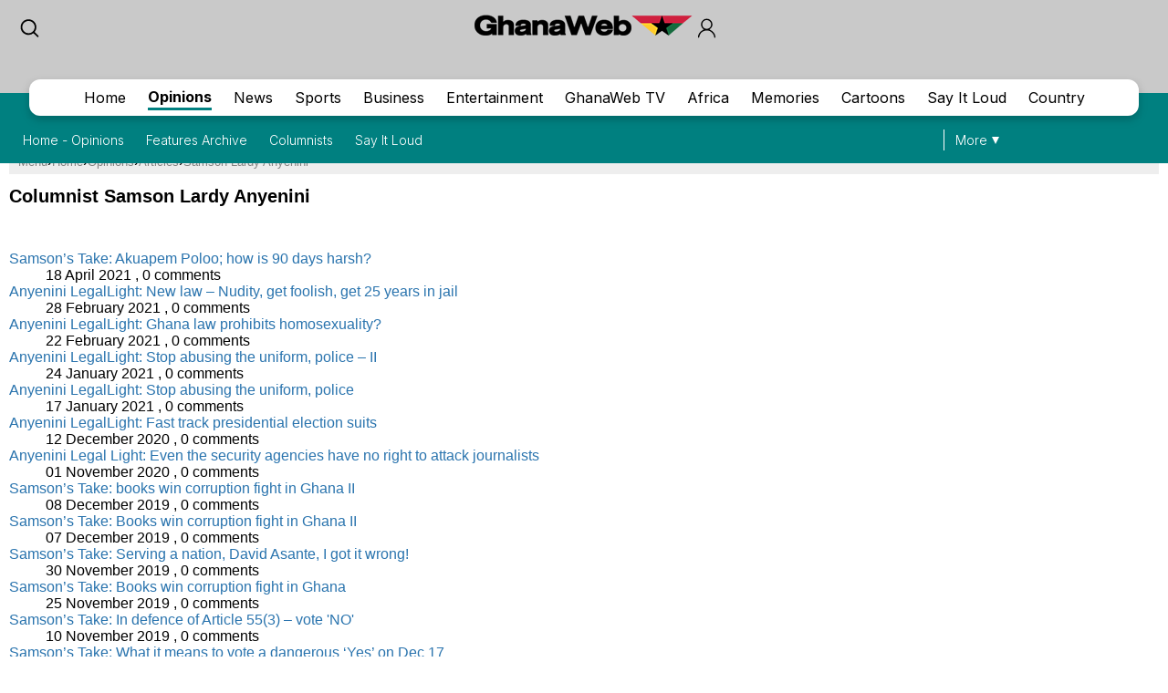

--- FILE ---
content_type: text/html; charset=UTF-8
request_url: https://mobile.ghanaweb.com/GhanaHomePage/features/columnist.php?S=Samson+Lardy+Anyenini
body_size: 13457
content:
<!DOCTYPE html>
<html xmlns="http://www.w3.org/1999/xhtml" xml:lang="en" lang="en">
<head>
<meta charset="utf-8" />
<meta http-equiv="X-UA-Compatible" content="IE=edge" />
<meta name="viewport" content="width=device-width, initial-scale=1" />

    <link rel="apple-touch-icon" href="https://cdn.ghanaweb.com/design/apple-touch-icon-180x180.png">
<link href="https://cdn.ghanaweb.com/css/GH/v1.1.0/smartphone.common.css" rel="stylesheet" type="text/css" media="screen">
<title>Columnist Samson Lardy Anyenini</title>
<link rel="canonical" href="https://www.ghanaweb.com/GhanaHomePage/features/columnist.php?S=Samson+Lardy+Anyenini"/>
<link rel="shortcut icon" href="https://cdn.ghanaweb.com/design/favicon.ico" type="image/x-icon">

<link href="https://cdn.ghanaweb.com" rel="preconnect">
<link href="https://ajax.cloudflare.com/" rel="preconnect">
<link href="https://ajax.cloudflare.com/" rel="dns-prefetch">
<link href="https://adservice.google.com" rel="preconnect">
<link href="https://adservice.google.com" rel="dns-prefetch">
<link href="https://www.googletagmanager.com" rel="preconnect">
<link href="https://pagead2.googlesyndication.com/" rel="dns-prefetch">
<script src="https://adncdn.net/d8J67ibs" sync></script>
<script async src="https://securepubads.g.doubleclick.net/tag/js/gpt.js"></script>
<script>
	window.googletag = window.googletag || {cmd: []};
	googletag.cmd.push(function() {
		googletag.pubads().setTargeting('section', '_Section');
		googletag.enableServices();
	});
</script><!-- Global site tag (gtag.js) - Google Analytics -->
		<script async src="https://www.googletagmanager.com/gtag/js?id=G-MMETNYQCKH"></script>
		<script>
		window.dataLayer = window.dataLayer || [];
		function gtag(){dataLayer.push(arguments);}
		gtag('js', new Date());
		gtag('config', 'G-MMETNYQCKH');
		</script><script language="Javascript" type="text/javascript" src="https://cdn.ghanaweb.com/jscript/v1.2/jquery.min.js"></script>
<script language="Javascript" type="text/javascript" src="https://cdn.ghanaweb.com/jscript/v1.2/smartphone.js"></script>
<script language="Javascript" type="text/javascript" src="https://cdn.ghanaweb.com/jscript/v1.2/crumb-menu.js"></script>

<!-- <script async src="https://fundingchoicesmessages.google.com/i/pub-1385374189532140?ers=1" nonce="xhElYeycBpwBGRdUSab_hA"></script> -->

<script nonce="xhElYeycBpwBGRdUSab_hA">(function() {function signalGooglefcPresent() {if (!window.frames['googlefcPresent']) {if (document.body) {const iframe = document.createElement('iframe'); iframe.style = 'width: 0; height: 0; border: none; z-index: -1000; left: -1000px; top: -1000px;'; iframe.style.display = 'none'; iframe.name = 'googlefcPresent'; document.body.appendChild(iframe);} else {setTimeout(signalGooglefcPresent, 0);}}}signalGooglefcPresent();})();</script>

<link rel="stylesheet" href="https://cdn.ghanaweb.com/css/GH/v1.1.0/login.css">
<link rel="preconnect" href="https://fonts.googleapis.com">
<link rel="preconnect" href="https://fonts.gstatic.com" crossorigin>
<link href="https://fonts.googleapis.com/css2?family=Inter:wght@100..900&display=swap" rel="stylesheet">
<link rel="stylesheet" href="https://www.ghanaweb.com/tech/lib/css/intlTelInput.css">
<script type="text/javascript" src="https://cdn.ghanaweb.com/jscript/v1.2/login.js"></script>

<script type="text/javascript">
$(function(){
    $(document).on('click', '.signup-modal-btn', function(){
        resetSignup();
        $("#phoneLib").intlTelInput({
            autoPlaceholder: true,
            defaultCountry: "auto",
            allowExtensions: true,
            nationalMode: true,
            preferredCountries: ['gh'],
            utilsScript: "https://www.ghanaweb.com/tech/lib/js/utils.js"
        });
        $('.signup-modal').slideDown();
    });
    $(document).on('click', '.goto-signup', function(){
        resetSignup();
        $("#phoneLib").intlTelInput({
            autoPlaceholder: true,
            defaultCountry: "auto",
            allowExtensions: true,
            nationalMode: true,
            preferredCountries: ['gh'],
            utilsScript: "https://www.ghanaweb.com/tech/lib/js/utils.js"
        });
        $('.login-modal:not(.modal-bg)').fadeOut('fast');
        $('.signup-modal').fadeIn(100);
    }); 
    $(document).on('click', '.goto-forgot', function(){
        resetForgot();
        $('.login-modal:not(.modal-bg)').fadeOut('fast');
        $('.forgot-modal').fadeIn(100);
    });
    $(document).on('click', '.goto-signin', function(){
        $('.forgot-modal:not(.modal-bg)').fadeOut('fast');
    });
    $(document).on('click', '.form-container-Inn .close', function(){
        $('.forgot-modal').fadeOut('fast');
    });

    $('.RSub.login').on('click', function(){
        var email = $('#loginForm input[name=email]').val();
        var password = $('#loginForm input[name=password]').val();

        if(email.trim() != '' && password.trim() != ''){
            $.ajax({
                url: "https://mobile.ghanaweb.com/private/login.php",
                type: 'post',
                data: {
                    email: email, 
                    password: password, 
                    'g-recaptcha-response': grecaptcha.getResponse()
                },
                headers: {
                    'X-CSRF-Token': 'a3cc029d5367c9963b613ac0c91596b99340616547671b43a0194a1c68573bd8'
                },
                dataType: 'json',
                success: function (result) {
                    $('#login-recaptcha').load('https://mobile.ghanaweb.com/private/recaptcha.php');
                    if(result.success !== undefined && result.success == true){
                        window.location.href = result.url;
                    }else if(result.success == false){
                        $('.alert-area.login').html('<span>'+result.error+'</span>').fadeIn('fast');
                    }
                }
            });
        }
    });

    $('.RSub.signup').on('click', function(){
        $("#phone").val($("#phoneLib").intlTelInput("getNumber"));
        
        var surname = $('#signupForm input[name=surname]').val();
        var othernames = $('#signupForm input[name=othernames]').val();
        var email = $('#signupForm input[name=email]').val();
        var phone = $('#signupForm input[name=phone]').val();
        var birthdate = $('#signupForm input[name=birthdate]').val();
        var gender = $('#signupForm select[name=gender]').val();
        var terms = $('#signupForm select[name=terms]').val();
        
        if(surname.trim() != '' && othernames.trim() != '' && email.trim() != '' && phone.trim() != '' && birthdate.trim() != '' && gender.trim() != '' && terms.trim() != ''){
            $.ajax({
                url: "https://mobile.ghanaweb.com/private/signup.php",
                type: 'post',
                data: {
                    surname: surname, 
                    othernames: othernames, 
                    email: email, 
                    phone: phone, 
                    birthdate: birthdate, 
                    gender: gender, 
                    terms:terms, 
                    'g-recaptcha-response': grecaptcha.getResponse()
                },
                headers: {
                    'X-CSRF-Token': 'a3cc029d5367c9963b613ac0c91596b99340616547671b43a0194a1c68573bd8'
                },
                dataType: 'json',
                success: function (result) {
                    window.scrollTo({ top: 0, behavior: "smooth" });
                    $('#signup-recaptcha').load('https://mobile.ghanaweb.com/private/recaptcha.php');
                    if(result.success !== undefined && result.success == true){
                        window.location.href = window.location.href.split('#')[0];
                    }else if(result.success == false){
                        $('.alert-area.signup').html('<span>'+result.error+'</span>').fadeIn('fast');
                    }
                }
            });
        }
    });

    $('.RSub.forgot').on('click', function(){
        var email = $('#forgotForm input[name=email]').val();
        var code = $('#forgotForm input[name=code]').val();

        if(code !== undefined && code.trim() != '' && email.trim() != ''){
            $.ajax({
                url: "https://mobile.ghanaweb.com/private/reset.php",
                type: 'post',
                data: {
                    email: email, 
                    code: code, 
                    'g-recaptcha-response': grecaptcha.getResponse()
                },
                headers: {
                    'X-CSRF-Token': 'a3cc029d5367c9963b613ac0c91596b99340616547671b43a0194a1c68573bd8'
                },
                dataType: 'json',
                success: function (result) {
                    $('#forgot-recaptcha').load('https://mobile.ghanaweb.com/private/recaptcha.php');
                    if(result.success !== undefined && result.success == true){
                        document.getElementById("forgotForm").reset();
                        $('.alert-area.forgot').hide().css({ 'background':'#d5ffb9', 'color':'#005080' }).html('<span>Success, your new password has been sent to your email</span>').fadeIn('fast');
                        setTimeout(() => {
                            $('#forgotForm .goto-signin').click();
                        }, 6000);
                    }else if(result.success == false){
                        $('.alert-area.forgot').css({ 'background':'#ffd3d3', 'color':'#c00' }).html('<span>'+result.error+'</span>').fadeIn('fast');
                    }
                }
            });
        }
        else if(!$('#forgotForm input[name=code]').is(':visible') && email.trim() != ''){
            $.ajax({
                url: "https://mobile.ghanaweb.com/private/reset.php",
                type: 'post',
                data: {
                    email: email, 
                    'g-recaptcha-response': grecaptcha.getResponse()
                },
                headers: {
                    'X-CSRF-Token': 'a3cc029d5367c9963b613ac0c91596b99340616547671b43a0194a1c68573bd8'
                },
                dataType: 'json',
                success: function (result) {
                    $('#forgot-recaptcha').load('https://mobile.ghanaweb.com/private/recaptcha.php');
                    if(result.success !== undefined && result.success == true){
                        $('.alert-area.forgot').css({ 'background':'#d5ffb9', 'color':'#005080' }).html('<span>Check your email for your password reset code</span>').fadeIn('fast');
                        $('#forgotForm .Rinput1').after('<div class="Rinput2"><input type="text" name="code" required placeholder="Password reset code" autocomplete="off"></div>');
                        $('.RSub.forgot').val('Submit');
                    }else if(result.success == false){
                        $('.alert-area.forgot').css({ 'background':'#ffd3d3', 'color':'#c00' }).html('<span>'+result.error+'</span>').fadeIn('fast');
                    }
                }
            });
        }
    });

    });

function resetLogin(){
    document.getElementById("loginForm").reset();
    $('#signup-recaptcha').html('');
    $('#forgot-recaptcha').html('');
    $('#loginForm .alert-area').html('').hide();
    $('#login-recaptcha').load('https://mobile.ghanaweb.com/private/recaptcha.php');
}

function resetSignup(){
    document.getElementById("signupForm").reset();
    $('#login-recaptcha').html('');
    $('#forgot-recaptcha').html('');
    $('#signupForm .alert-area').html('').hide();
    $('#signup-recaptcha').load('https://mobile.ghanaweb.com/private/recaptcha.php');
}

function resetForgot(){
    document.getElementById("forgotForm").reset();
    $('#forgotForm input[name=code]').remove();
    $('#login-recaptcha').html('');
    $('#signup-recaptcha').html('');
    $('#forgotForm .alert-area').html('').hide();
    $('#forgot-recaptcha').load('https://mobile.ghanaweb.com/private/recaptcha.php');
}
</script>

<div class="ContactForm-Container login-modal signup-modal modal-bg" style="display:none;"></div>
<div class="form-container-Inn login-modal" style="display:none;">
    <form method="post" id="loginForm" onsubmit="return false;">
        <div class="Form-LeftSection loginForm">
            <div class="Text-container">
                <h1 class="Wtext">Welcome,</h1>
                <p>Sign in to continue</p>
            </div>
        </div>
        <div class="Form-RightSection">
            <div class="Form-RightSection-Inn">
                <span class="close">x</span>
                <div class="alert-area login" style="display:none;"></div>
                <h1 class="Wtext">SIGN IN</h1>
                <ul><li>New here?</li>
                    <li><a rel="nofollow" href="#" class="goto-signup">Create an account</a></li>
                </ul>
                <div class="Rinput1">
                    <input type="email" name="email" required placeholder="Email" autocomplete="off">
                </div>
                <div class="Rinput2">
                    <input class="Rinput" name="password" type="password" required placeholder="Enter password" autocomplete="off">
                </div>
                <ul class="rem-forgotpass-text">
                    <!-- <li class="check-btn"><span><input type="checkbox" name="Rem-me-checkbox" id=""></span> < ?=transl8("Remember Me")?></li> -->
                    <li><a rel="nofollow" class="forgot-pass-link goto-forgot" href="#">Forgot password?</a></li>
                </ul>
                <div id="login-recaptcha"></div>
                                <input class="RSub login" type="Submit" value="Sign in">
                <!-- <p>or</p>
                <a rel="nofollow" href="#"><div id="google-btn"></div></a> -->
            </div>
        </div>
    </form>
</div>

<div class="form-container-Inn forgot-modal" style="display:none;">
    <form method="post" id="forgotForm" onsubmit="return false;">
        <div class="Form-LeftSection loginForm">
            <div class="Text-container">
                <h1 class="Wtext">Welcome,</h1>
                <p>Sign in to continue</p>
            </div>
        </div>
        <div class="Form-RightSection">
            <div class="Form-RightSection-Inn">
                <span class="close">x</span>
                <div class="alert-area forgot" style="display:none;"></div>
                <h1 class="Wtext">RESET PASSWORD</h1>
                <ul><li>Already have an account?</li>
                    <li><a rel="nofollow" href="#" class="goto-signin">Sign in</a></li>
                </ul>
                <div class="Rinput1">
                    <input type="email" name="email" required placeholder="Email" autocomplete="off">
                </div>
                <div id="forgot-recaptcha"></div>
                <input class="RSub forgot" type="Submit" value="Send Reset Code">
            </div>
        </div>
    </form>
</div>

<div class="form-container-Inn2 signup-modal" style="display:none;">
    <form method="post" id="signupForm" onsubmit="return false;">
        <div class="Form-LeftSection2">
            <div class="Text-container">
                <h1 class="Wtext">Hello,</h1>
                <p>Sign up to get started</p>

                <h3 class="toggle_toc">Terms and conditions</h3>
                <div class="toc_block">
                    <span>The following terms and conditions apply if you want to submit content (articles, photos, adverts, etc.) to GhanaWeb:</span>
                    <ul>
                        <li> You are only allowed to submit content which you have created yourself.</li>
                        <li> You are not allowed to upload photos from another person pretending it is you.</li> 
                        <li> No nudity, pornography and any unlawful content is permitted.</li>
                        <li> You grant GhanaWeb the right to publish and use your content.</li>
                        <li> You allow GhanaWeb to communicate with you using the info you provide.</li>
                        <li> GhanaWeb reserves the right to reject/remove your content without explanation.</li>
                    </ul>
                </div>
            </div>
        </div>
        <div class="Form-RightSection">
            <div class="Form-RightSection-Inn">
                <span class="close">x</span>
                <div class="alert-area signup" style="display:none;"></div>
                <h1 class="Wtext">REGISTER</h1>
                <ul><li>Already have an account?</li>
                    <li><a rel="nofollow" href="#" class="goto-signin">Sign in</a></li>
                </ul>
                <div class="Regform-field">
                    <div class="Regform-field-section">
                        <div class="Reg-Input">
                            <li>Surname</li>
                            <input class="reg-form-name" type="text" name="surname" required autocomplete="off">
                        </div>
                        <div class="Reg-Input">
                            <li>Other names</li>
                            <input class="reg-form-name" type="text" name="othernames" required autocomplete="off">
                        </div>
                    </div>
                    <div class="Regform-field-section">
                        <div class="Reg-Input">
                            <li>Email</li>
                            <input class="reg-form-name" type="email" name="email" required autocomplete="off">
                        </div>
                        <div class="Reg-Input">
                            <li>Phone</li>
                            <input type="text" id="phoneLib" name="phoneLib" value="" >
                            <input type="hidden" name="phone" id="phone" value="" required>
                        </div>
                    </div>
                    <div class="Regform-field-section">
                        <div class="Reg-Input">
                            <li>Select your date of birth</li>
                            <input id="reg-form-date" type="date" name="birthdate" required autocomplete="off">
                        </div>
                        <div class="Reg-Input">
                            <li>Gender</li>
                            <select class="select-box" required name="gender">
                                <option value="">Select Option</option>
                                <option value="male">Male</option>
                                <option value="female">Female</option>
                            </select>
                        </div>
                    </div>
                    <div class="Regform-field-section">
                        <div class="Reg-Input Reg-Input2">
                            <li>Do you accept the terms?</li>
                            <select class="select-box" required name="terms">
                                <option value="">No, I reject the terms for becoming a GhanaWeb member.</option>
                                <option value="Y" >Yes, I accept the terms for becoming a GhanaWeb member.</option>
                            </select>
                        </div>
                    </div>
                    <div id="signup-recaptcha"></div>
                                    </div>
                <ul class="New-here-text"><li>By continuing, you agree to the Terms & Privacy Policy</li></ul>
                <input class="RSub signup" type="Submit" value="Sign up">
                <!-- <p>or</p>
                <a rel="nofollow" href="#"><div id="google-btn"></div></a> -->
            </div>
        </div>
    </form>
</div>

<script src="https://www.ghanaweb.com/tech/lib/js/intlTelInput.js"></script>    <!-- <script data-cfasync="false" type="text/javascript">
(function(w, d) {
    var s = d.createElement('script');
    s.src = '//cdn.adpushup.com/45999/adpushup.js';
    s.crossOrigin='anonymous'; 
    s.type = 'text/javascript'; s.async = true;
    (d.getElementsByTagName('head')[0] || d.getElementsByTagName('body')[0]).appendChild(s);
    w.adpushup = w.adpushup || {que:[]};
})(window, document);

</script> -->

<script defer type="text/javascript" id="interactive_js_adcode" src="https://1437953666.rsc.cdn77.org/publisher/0cda9331-d6f4-11ef-b0c7-a38cd1bd66d8/truereachAdRender.js"></script>
                              <script>!function(e){var n="https://s.go-mpulse.net/boomerang/";if("False"=="True")e.BOOMR_config=e.BOOMR_config||{},e.BOOMR_config.PageParams=e.BOOMR_config.PageParams||{},e.BOOMR_config.PageParams.pci=!0,n="https://s2.go-mpulse.net/boomerang/";if(window.BOOMR_API_key="CQUJW-DAZYQ-TWTUQ-MK8DR-A5V8N",function(){function e(){if(!o){var e=document.createElement("script");e.id="boomr-scr-as",e.src=window.BOOMR.url,e.async=!0,i.parentNode.appendChild(e),o=!0}}function t(e){o=!0;var n,t,a,r,d=document,O=window;if(window.BOOMR.snippetMethod=e?"if":"i",t=function(e,n){var t=d.createElement("script");t.id=n||"boomr-if-as",t.src=window.BOOMR.url,BOOMR_lstart=(new Date).getTime(),e=e||d.body,e.appendChild(t)},!window.addEventListener&&window.attachEvent&&navigator.userAgent.match(/MSIE [67]\./))return window.BOOMR.snippetMethod="s",void t(i.parentNode,"boomr-async");a=document.createElement("IFRAME"),a.src="about:blank",a.title="",a.role="presentation",a.loading="eager",r=(a.frameElement||a).style,r.width=0,r.height=0,r.border=0,r.display="none",i.parentNode.appendChild(a);try{O=a.contentWindow,d=O.document.open()}catch(_){n=document.domain,a.src="javascript:var d=document.open();d.domain='"+n+"';void(0);",O=a.contentWindow,d=O.document.open()}if(n)d._boomrl=function(){this.domain=n,t()},d.write("<bo"+"dy onload='document._boomrl();'>");else if(O._boomrl=function(){t()},O.addEventListener)O.addEventListener("load",O._boomrl,!1);else if(O.attachEvent)O.attachEvent("onload",O._boomrl);d.close()}function a(e){window.BOOMR_onload=e&&e.timeStamp||(new Date).getTime()}if(!window.BOOMR||!window.BOOMR.version&&!window.BOOMR.snippetExecuted){window.BOOMR=window.BOOMR||{},window.BOOMR.snippetStart=(new Date).getTime(),window.BOOMR.snippetExecuted=!0,window.BOOMR.snippetVersion=12,window.BOOMR.url=n+"CQUJW-DAZYQ-TWTUQ-MK8DR-A5V8N";var i=document.currentScript||document.getElementsByTagName("script")[0],o=!1,r=document.createElement("link");if(r.relList&&"function"==typeof r.relList.supports&&r.relList.supports("preload")&&"as"in r)window.BOOMR.snippetMethod="p",r.href=window.BOOMR.url,r.rel="preload",r.as="script",r.addEventListener("load",e),r.addEventListener("error",function(){t(!0)}),setTimeout(function(){if(!o)t(!0)},3e3),BOOMR_lstart=(new Date).getTime(),i.parentNode.appendChild(r);else t(!1);if(window.addEventListener)window.addEventListener("load",a,!1);else if(window.attachEvent)window.attachEvent("onload",a)}}(),"".length>0)if(e&&"performance"in e&&e.performance&&"function"==typeof e.performance.setResourceTimingBufferSize)e.performance.setResourceTimingBufferSize();!function(){if(BOOMR=e.BOOMR||{},BOOMR.plugins=BOOMR.plugins||{},!BOOMR.plugins.AK){var n=""=="true"?1:0,t="",a="amh6qxaxzcojm2lzbwnq-f-f340f5a4f-clientnsv4-s.akamaihd.net",i="false"=="true"?2:1,o={"ak.v":"39","ak.cp":"1648228","ak.ai":parseInt("1021808",10),"ak.ol":"0","ak.cr":8,"ak.ipv":4,"ak.proto":"h2","ak.rid":"3552dfca","ak.r":44268,"ak.a2":n,"ak.m":"dscb","ak.n":"ff","ak.bpcip":"3.15.232.0","ak.cport":60524,"ak.gh":"23.192.164.150","ak.quicv":"","ak.tlsv":"tls1.3","ak.0rtt":"","ak.0rtt.ed":"","ak.csrc":"-","ak.acc":"","ak.t":"1769541019","ak.ak":"hOBiQwZUYzCg5VSAfCLimQ==YwLZtyiV2yBV90THHDpNa3TE7jINgWfp5btCfnemh2zd6d50U49IHBuzXMMV+n6RNODVw8uVko7M0HmVSd5/cGksLLNZWckjOuYSDA9nLdJYne3JmdFQIQSWni01cMqqLASmrPdIqm+rjphe4PM0+ZrmhSRN/wwZFcZmOgKX9ydpCANmWq/dq6xzJfJ3Y8Dhcz0kXQBsWeqVJx08ggqqnRK9Dtr/5dEiGBz/zSuP+yPEtadbh5RZG5WXnZY1/orp2QZiJgQrirvwjichSl2GhO7xbyh1RngxnDI1zDwCqadYLg5hklK0g0eg7INg8ZkKNtYHVtlhFYU0ac6loBjGkLpHpVNVNg37v6Y5EMmWYuxtbEZ8uRqJs1jsgvlz8cVMAshcTUFRCUrojYh55lfTD1bQAq0UEn5iw+rcXzgi9U4=","ak.pv":"3","ak.dpoabenc":"","ak.tf":i};if(""!==t)o["ak.ruds"]=t;var r={i:!1,av:function(n){var t="http.initiator";if(n&&(!n[t]||"spa_hard"===n[t]))o["ak.feo"]=void 0!==e.aFeoApplied?1:0,BOOMR.addVar(o)},rv:function(){var e=["ak.bpcip","ak.cport","ak.cr","ak.csrc","ak.gh","ak.ipv","ak.m","ak.n","ak.ol","ak.proto","ak.quicv","ak.tlsv","ak.0rtt","ak.0rtt.ed","ak.r","ak.acc","ak.t","ak.tf"];BOOMR.removeVar(e)}};BOOMR.plugins.AK={akVars:o,akDNSPreFetchDomain:a,init:function(){if(!r.i){var e=BOOMR.subscribe;e("before_beacon",r.av,null,null),e("onbeacon",r.rv,null,null),r.i=!0}return this},is_complete:function(){return!0}}}}()}(window);</script></head>

<body class="opinionspage">

<div id="TR-e5dd8127-d702-11ef-b0c7-83bb0055ce1d"></div><body><script type="text/javascript">
 window._nAdzq=window._nAdzq||[];(function(){
 window._nAdzq.push(["setIds","20a6a6795bec885f"]);
 var e="https://notifpush.com/scripts/";
 var t=document.createElement("script");
 t.type="text/javascript";
 t.defer=true;
 t.async=true;
 t.src=e+"nadz-sdk.js";
 var s=document.getElementsByTagName("script")[0];
 s.parentNode.insertBefore(t,s)})();
</script><div class="Pop-up-main-con-post" id="Pop-up-main-con-post"></div>
    <div class="top-bar">
        <div class="logoSearchProfile-con">
            <a class="search-icon" href="/GhanaHomePage/search.php"><img src="https://cdn.ghanaweb.com/design/newtop/searchIcon2.svg" alt=""></a>
            <a class="top-logo" href="/GhanaHomePage/">
                <img src="https://cdn.ghanaweb.com/design/logo_desktop.png" style="margin-top:-5px !important; height:30px" alt="Mobile Logo">
            </a>        

                            <div class="login login-modal-btn">
                    <a href="#"><span class='login_icon'></span></a>
                </div>
            
        </div>
    
        
        <div class="Navbar opinions">
            <div class="main-mobnavs-con">  
                <div class="mobnav-con-inn">
                    <a class="navbtn" href="/GhanaHomePage/">Home</a>                    <a href="/GhanaHomePage/opinions/" rel="nofollow" class="navbtn navbtn__opinions active">Opinions</a>
                    <a href="/GhanaHomePage/NewsArchive/" class="navbtn">News</a>                    <a href="/GhanaHomePage/SportsArchive/" class="navbtn">Sports</a>                    <a href="/GhanaHomePage/business/" class="navbtn">Business</a>                    <a href="/GhanaHomePage/entertainment/" class="navbtn">Entertainment</a>                    <a href="/GhanaHomePage/television/" class="navbtn">GhanaWeb TV</a>                    <a href="/GhanaHomePage/africa/" class="navbtn">Africa</a>                                        <a href="/memories/" class="navbtn">Memories</a>                    <a href="/GhanaHomePage/cartoon/" class="navbtn">Cartoons</a>                    <a href="/sil/" class="navbtn">Say It Loud</a>                    <a href="/GhanaHomePage/country_information/" class="navbtn">Country</a>                </div>
            </div>

            <div class="sub-navs-con">
                <div class="subnav-slide">
                                        <div class="subnav-inn">
                        <a href="/GhanaHomePage/opinions/">Home - Opinions</a><a href="/GhanaHomePage/features/browse.archive.php">Features Archive</a><a href="/GhanaHomePage/features/columnists.php">Columnists</a><a href="/sil/">Say It Loud</a>                        <!-- <a href="#">Twi News</a>
                        <a href="#">Archive News</a>
                        <a href="#">Politics</a>
                        <a href="#">Trending Stories</a>
                        <a href="#">Sports Headlines</a>
                        <a href="#">Sports Blogs</a>
                        <a href="#">Friday Debate</a>
                        <a href="#">Sports Check</a> -->
                    </div>
                                    </div>

                <div class="view-all">
                    <a class="more-btn" href="#">More</a>
                </div>
            </div>

        </div>

    </div>
    
    
    
    <div class="main-container ">

        <div class='crumbtail bottom-0'>
		  		<div class='crumb-wrap d-flex gap-5'><a href="#" class="open-menu">Menu</a> &#8250; <div class="select-selected"><a href="https://mobile.ghanaweb.com/GhanaHomePage/">Home</a></div> &#8250; <div class="select-selected"><a href="/GhanaHomePage/opinions/">Opinions</a></div> &#8250; <div class="select-selected"><a href="./">Articles</a></div> &#8250; <div class="select-selected"><a href="./">Samson Lardy Anyenini</a></div>	</div></div>
			<div class='clear'></div>
 <h1>Columnist Samson Lardy Anyenini</h1><br /><ul>
<dl class='normal'>

			<dt><a href="Samson-s-Take-Akuapem-Poloo-how-is-90-days-harsh-1235767">Samson’s Take: Akuapem Poloo; how is 90 days harsh?</a></dt>

			<dd>18 April 2021

			, 0 comments</dd>

			<dt><a href="Anyenini-LegalLight-New-law-Nudity-get-foolish-get-25-years-in-jail-1191628">Anyenini LegalLight: New law – Nudity, get foolish, get 25 years in jail</a></dt>

			<dd>28 February 2021

			, 0 comments</dd>

			<dt><a href="Anyenini-LegalLight-Ghana-law-prohibits-homosexuality-1185793">Anyenini LegalLight: Ghana law prohibits homosexuality?</a></dt>

			<dd>22 February 2021

			, 0 comments</dd>

			<dt><a href="Anyenini-LegalLight-Stop-abusing-the-uniform-police-II-1162417">Anyenini LegalLight: Stop abusing the uniform, police – II</a></dt>

			<dd>24 January 2021

			, 0 comments</dd>

			<dt><a href="Anyenini-LegalLight-Stop-abusing-the-uniform-police-1156550">Anyenini LegalLight: Stop abusing the uniform, police</a></dt>

			<dd>17 January 2021

			, 0 comments</dd>

			<dt><a href="Anyenini-LegalLight-Fast-track-presidential-election-suits-1131866">Anyenini LegalLight: Fast track presidential election suits</a></dt>

			<dd>12 December 2020

			, 0 comments</dd>

			<dt><a href="Anyenini-Legal-Light-Even-the-security-agencies-have-no-right-to-attack-journalists-1097674">Anyenini Legal Light: Even the security agencies have no right to attack journalists</a></dt>

			<dd>01 November 2020

			, 0 comments</dd>

			<dt><a href="Samson-s-Take-books-win-corruption-fight-in-Ghana-II-808840">Samson’s Take: books win corruption fight in Ghana II</a></dt>

			<dd>08 December 2019

			, 0 comments</dd>

			<dt><a href="Samson-s-Take-Books-win-corruption-fight-in-Ghana-II-808480">Samson’s Take: Books win corruption fight in Ghana II</a></dt>

			<dd>07 December 2019

			, 0 comments</dd>

			<dt><a href="Samson-s-Take-Serving-a-nation-David-Asante-I-got-it-wrong-803902">Samson’s Take: Serving a nation, David Asante, I got it wrong!</a></dt>

			<dd>30 November 2019

			, 0 comments</dd>

			<dt><a href="Samson-s-Take-Books-win-corruption-fight-in-Ghana-802026">Samson’s Take: Books win corruption fight in Ghana</a></dt>

			<dd>25 November 2019

			, 0 comments</dd>

			<dt><a href="Samson-s-Take-In-defence-of-Article-55-3-vote-NO-797799">Samson’s Take: In defence of Article 55(3) – vote 'NO'</a></dt>

			<dd>10 November 2019

			, 0 comments</dd>

			<dt><a href="Samson-s-Take-What-it-means-to-vote-a-dangerous-Yes-on-Dec-17-796918">Samson’s Take: What it means to vote a dangerous ‘Yes’ on Dec 17</a></dt>

			<dd>06 November 2019

			, 0 comments</dd>

			<dt><a href="Don-t-destroy-National-Media-Commission-20-reasons-why-769088">Don't destroy National Media Commission; 20 reasons why</a></dt>

			<dd>03 August 2019

			, 0 comments</dd>

			<dt><a href="Hope-to-Interns-uninspiring-law-enforcement-chief-767066">Hope to Interns; uninspiring law enforcement chief</a></dt>

			<dd>27 July 2019

			, 0 comments</dd>

			<dt><a href="Samson-s-Take-A-heart-of-love-Applying-even-criminal-law-II-762981">Samson's Take: A heart of love; Applying even criminal law - II</a></dt>

			<dd>13 July 2019

			, 0 comments</dd>

			<dt><a href="Samson-s-Take-Guns-more-guns-749230">Samson’s Take: Guns, more guns</a></dt>

			<dd>25 May 2019

			, 0 comments</dd>

			<dt><a href="Samson-s-Take-Criminal-party-militias-enforce-the-damn-law-729177">Samson’s Take: Criminal party militias - enforce the damn law</a></dt>

			<dd>09 March 2019

			, 0 comments</dd>

			<dt><a href="Samson-s-Take-Safety-101-Punishing-crime-not-yet-committed-727427">Samson's Take: Safety 101 - Punishing crime not yet committed</a></dt>

			<dd>02 March 2019

			, 0 comments</dd>

			<dt><a href="Samson-s-Take-Demos-since-police-lost-power-of-secret-injunctions-723833">Samson’s Take: Demos since police lost power of secret injunctions</a></dt>

			<dd>16 February 2019

			, 0 comments</dd>

			<dt><a href="Samson-s-Take-Citizens-rising-699605">Samson’s Take: Citizens-rising</a></dt>

			<dd>10 November 2018

			, 0 comments</dd>

			<dt><a href="RTI-Bill-Self-serving-MPs-must-know-citizens-real-ultimate-power-697829">RTI Bill: Self-serving MPs must know citizens’ real ultimate power</a></dt>

			<dd>04 November 2018

			, 0 comments</dd>

			<dt><a href="Samson-s-Take-An-economy-for-happiness-an-ideal-lost-to-corruption-694141">Samson's Take: An economy for happiness - an ideal lost to corruption</a></dt>

			<dd>20 October 2018

			, 0 comments</dd>

			<dt><a href="Samson-s-Take-We-fail-Ghana-if-we-don-t-hate-and-punish-lies-686950">Samson’s Take: We fail Ghana if we don’t hate and punish lies</a></dt>

			<dd>22 September 2018

			, 0 comments</dd>

			<dt><a href="Samson-s-Take-Democracy-Day-Where-is-the-6-3-million-document-685308">Samson’s Take: Democracy Day - Where is the $6.3 million document?</a></dt>

			<dd>16 September 2018

			, 0 comments</dd>

			<dt><a href="Samson-s-Take-Party-vigilante-Soon-Ghana-Police-will-have-no-job-683334">Samson’s Take: Party vigilante? Soon Ghana Police will have no job</a></dt>

			<dd>08 September 2018

			, 0 comments</dd>

			<dt><a href="Samson-s-Take-Cathedral-so-just-what-s-wrong-681483">Samson’s Take: Cathedral - so just what’s wrong?</a></dt>

			<dd>01 September 2018

			, 0 comments</dd>

			<dt><a href="Samson-s-Take-Eminent-domain-ejecting-judges-to-build-a-national-cathedral-679397">Samson’s Take: Eminent domain; ejecting judges to build a national cathedral</a></dt>

			<dd>25 August 2018

			, 0 comments</dd>

			<dt><a href="Samson-s-Take-Cheating-in-the-name-of-casual-temporal-workers-675929">Samson’s Take: Cheating in the name of casual, temporal workers</a></dt>

			<dd>11 August 2018

			, 0 comments</dd>

			<dt><a href="Samson-s-Take-Corporal-Skalla-is-not-guilty-of-assault-672852">Samson’s Take: Corporal Skalla is not guilty of assault!</a></dt>

			<dd>30 July 2018

			, 0 comments</dd>

			<dt><a href="Samson-s-Take-Corporal-Skalla-is-not-guilty-of-assault-672581">Samson’s Take: Corporal Skalla is not guilty of assault!</a></dt>

			<dd>28 July 2018

			, 0 comments</dd>

			<dt><a href="Samson-s-Take-RTI-delete-clause-13-media-failing-citizens-668629">Samson’s Take: RTI – delete clause 13; media failing citizens</a></dt>

			<dd>14 July 2018

			, 0 comments</dd>

			<dt><a href="Samson-s-Take-Dear-MPs-pass-a-credible-RTI-law-664732">Samson’s Take: Dear MPs, pass a credible RTI law</a></dt>

			<dd>30 June 2018

			, 0 comments</dd>

			<dt><a href="Samson-s-Take-Starve-NCCE-et-al-endanger-our-democracy-653470">Samson’s Take: Starve NCCE et al; endanger our democracy</a></dt>

			<dd>21 May 2018

			, 0 comments</dd>

			<dt><a href="Samson-s-Take-Let-s-get-these-MPs-out-647141">Samson’s Take: Let’s get these MPs out!</a></dt>

			<dd>28 April 2018

			, 0 comments</dd>

			<dt><a href="Samson-s-take-Illegal-rent-advance-Moesha-643169">Samson's take: Illegal rent advance - Moesha</a></dt>

			<dd>14 April 2018

			, 0 comments</dd>

			<dt><a href="Samson-s-take-Police-lawful-duty-your-rights-when-arrested-II-641254">Samson’s take: Police lawful duty, your rights when arrested (II)</a></dt>

			<dd>07 April 2018

			, 0 comments</dd>

			<dt><a href="Samson-s-Take-RTI-law-will-kill-the-corrupt-pass-it-now-635174">Samson’s Take: RTI law will kill the corrupt, pass it now!</a></dt>

			<dd>17 March 2018

			, 0 comments</dd>

			<dt><a href="Samson-s-Take-Media-must-declare-war-against-this-filth-633029">Samson’s Take: Media must declare war against this filth</a></dt>

			<dd>10 March 2018

			, 0 comments</dd>

			<dt><a href="Samson-s-Take-Media-must-declare-war-against-this-filth-633045">Samson’s Take: Media must declare war against this filth</a></dt>

			<dd>10 March 2018

			, 0 comments</dd>

			<dt><a href="Samson-s-Take-Sanitation-euphemism-for-corruption-in-Ghana-631338">Samson’s Take: Sanitation, euphemism for corruption in Ghana?</a></dt>

			<dd>04 March 2018

			, 0 comments</dd>

			<dt><a href="Samson-s-Take-Poorly-paid-and-only-23-lawyers-offering-legal-aid-Phew-629097">Samson’s Take: Poorly paid, and only 23 lawyers offering legal aid? Phew!</a></dt>

			<dd>25 February 2018

			, 0 comments</dd>

			<dt><a href="Fix-that-car-sticker-before-the-police-fix-you-Sammy-s-take-625281">Fix that car sticker before the police fix you - Sammy's take</a></dt>

			<dd>11 February 2018

			, 0 comments</dd>

			<dt><a href="Samson-s-Take-Otiko-Djaba-spoke-law-not-her-opinion-623282">Samson's Take: Otiko Djaba spoke law not her opinion</a></dt>

			<dd>03 February 2018

			, 0 comments</dd>

			<dt><a href="Samson-s-Take-Lydia-Forson-knows-her-rights-you-should-too-621412">Samson's Take: Lydia Forson knows her rights, you should too</a></dt>

			<dd>28 January 2018

			, 0 comments</dd>

			<dt><a href="Samson-s-Take-Mr-President-GFA-is-not-above-the-law-619356">Samson’s Take: Mr President, GFA is not above the law</a></dt>

			<dd>20 January 2018

			, 0 comments</dd>

			<dt><a href="EC-set-on-fire-All-about-the-Article-146-probe-Samson-Anyenini-616786">EC set on fire: All about the Article 146 probe - Samson Anyenini</a></dt>

			<dd>12 January 2018

			, 0 comments</dd>

			<dt><a href="Samson-s-Take-84-000-for-500-jobs-stop-this-embarrassing-fraud-615049">Samson’s Take: 84,000 for 500 jobs – stop this embarrassing fraud!</a></dt>

			<dd>06 January 2018

			, 0 comments</dd>

			<dt><a href="Samson-s-Take-Even-moral-cultural-values-protected-by-law-endangered-606077">Samson’s Take: Even moral cultural values protected by law endangered?</a></dt>

			<dd>03 December 2017

			, 0 comments</dd>

			<dt><a href="What-s-special-about-the-Special-Prosecutor-601898">What’s special about the Special Prosecutor?</a></dt>

			<dd>19 November 2017

			, 0 comments</dd>

			<dt><a href="Samson-s-Take-RTI-don-t-politicians-lie-when-they-claim-to-serve-citizens-599608">Samson’s Take: RTI - don’t politicians lie when they claim to serve citizens?</a></dt>

			<dd>11 November 2017

			, 0 comments</dd>

			<dt><a href="Samson-s-Take-Paralegals-in-court-giving-true-meaning-to-legal-aid-in-Ghana-594944">Samson’s Take: Paralegals in court – giving true meaning to legal aid in Ghana</a></dt>

			<dd>28 October 2017

			, 0 comments</dd>

			<dt><a href="Samson-s-Take-The-bloodletting-chieftaincy-feuds-House-of-Chiefs-failing-Ghana-592888">Samson’s Take: The bloodletting chieftaincy feuds; House of Chiefs failing Ghana?</a></dt>

			<dd>21 October 2017

			, 0 comments</dd>

			<dt><a href="Samson-s-Take-The-law-against-obscenity-catches-all-579481">Samson’s Take: The law against obscenity catches all</a></dt>

			<dd>11 September 2017

			, 0 comments</dd>

			<dt><a href="The-crusade-against-decriminalization-of-homosexuality-which-law-criminalizes-it-in-Ghana-573949">The crusade against decriminalization of homosexuality – which law criminalizes it in Ghana?</a></dt>

			<dd>26 August 2017

			, 0 comments</dd>

			<dt><a href="Stop-hoping-MPs-won-t-pass-yet-another-joke-of-asset-declaration-law-571381">Stop hoping MPs won’t pass yet another joke of asset declaration law</a></dt>

			<dd>20 August 2017

			, 0 comments</dd>

			<dt><a href="Keep-to-the-ideals-of-our-forebears-stop-the-ugly-intolerance-and-polarization-566703">Keep to the ideals of our forebears; stop the ugly intolerance and polarization</a></dt>

			<dd>06 August 2017

			, 0 comments</dd>

			<dt><a href="Samson-s-Take-The-political-lawyer-who-is-that-561776">Samson’s Take: The political lawyer – who is that?</a></dt>

			<dd>22 July 2017

			, 6 comments</dd>

			<dt><a href="Samson-s-Take-Fear-of-the-floodgates-and-a-country-in-bad-need-of-more-lawyers-554487">Samson’s Take: Fear of the floodgates and a country in bad need of more lawyers</a></dt>

			<dd>01 July 2017

			, 1 comments</dd>

			<dt><a href="Samson-s-Take-Disobeying-the-SC-is-a-sin-that-kills-even-presidents-552141">Samson’s Take: Disobeying the SC is a sin that ‘kills’ even presidents</a></dt>

			<dd>24 June 2017

			, 3 comments</dd>

			<dt><a href="Samson-s-Take-Strictly-legal-nolle-prosequi-101-539812">Samson’s Take: Strictly legal - nolle prosequi 101</a></dt>

			<dd>21 May 2017

			, 1 comments</dd>

			<dt><a href="Samson-s-Take-All-mining-licences-leases-unconstitutional-and-invalid-529252">Samson’s Take: All mining licences, leases unconstitutional and invalid</a></dt>

			<dd>16 April 2017

			, 0 comments</dd>

			<dt><a href="Samson-s-Take-The-corruption-fight-the-politician-isn-t-committed-517788">Samson's Take: The corruption fight – the politician isn’t committed!</a></dt>

			<dd>11 March 2017

			, 12 comments</dd>

			<dt><a href="Samson-s-take-It-s-national-service-not-an-illegal-national-suffering-509065">Samson’s take: It’s national service, not an illegal national suffering!</a></dt>

			<dd>11 February 2017

			, 2 comments</dd>

			<dt><a href="Samson-s-Take-Peace-officers-talking-like-thugs-but-490116">Samson’s Take: Peace officers talking like thugs, but…</a></dt>

			<dd>26 November 2016

			, 11 comments</dd>

			<dt><a href="Samson-s-Take-The-NMC-s-wrong-and-the-wrong-headlines-457565">Samson's Take: The NMC's wrong and the wrong headlines</a></dt>

			<dd>23 July 2016

			, 5 comments</dd>

			<dt><a href="Abu-Ramadan-v-EC-How-far-to-peaceful-elections-447516">Abu Ramadan v EC: How far to peaceful elections</a></dt>

			<dd>14 June 2016

			, 7 comments</dd>

			<dt><a href="Abu-Ramadan-v-EC-Which-is-the-problem-the-judgment-its-interpretation-or-both-441201">Abu Ramadan v EC: Which is the problem, the judgment, its interpretation or both?</a></dt>

			<dd>23 May 2016

			, 7 comments</dd>
</dl>

<!-- Start of html generated by this->footer() -->
</div>

	</div>
	<div id="navContainer" class="opinions"><a name="nav0"></a>

	<link href="https://cdn.ghanaweb.com/css/GH/v1.1.0/slick_.css" rel="stylesheet" type="text/css" media="screen">
		<script type="text/javascript" src="https://cdn.ghanaweb.com/jscript/v1.2/slick.min.js?v=2.0"></script>
		<div class="wTwi opinions"><span class="twi_news"><a href="/GhanaHomePage/television/">WATCH TWI NEWS</a></span>
		<div class="slider slider-nav"><div class="info" style="height:auto;">
						<a href="/GhanaHomePage/television/?video=136060" rel="noindex"><div class="image"><img src="https://cdn.ghanaweb.com/imagelib/pics/512/51241865.295.jpg" loading="lazy"/></div>
						<div class="title">Patrick Boamah rejects Minority Leader position | Asemsebe</div></a></div><div class="info" style="height:auto;">
						<a href="/GhanaHomePage/television/?video=136060" rel="noindex"><div class="image"><img src="https://cdn.ghanaweb.com/imagelib/pics/689/68983726.295.jpg" loading="lazy"/></div>
						<div class="title">Patrick Boamah rejects Minority Leader position | Asemsebe</div></a></div><div class="info" style="height:auto;">
						<a href="/GhanaHomePage/television/?video=136060" rel="noindex"><div class="image"><img src="https://cdn.ghanaweb.com/imagelib/pics/527/52713986.295.jpg" loading="lazy"/></div>
						<div class="title">Patrick Boamah rejects Minority Leader position | Asemsebe</div></a></div><div class="info" style="height:auto;">
						<a href="/GhanaHomePage/television/?video=134815" rel="noindex"><div class="image"><img src="https://cdn.ghanaweb.com/imagelib/pics/657/65764212.295.jpg" loading="lazy"/></div>
						<div class="title">'We have marked them; they will meet us in the hospitals' – GRNMA Secretary threatens journalists</div></a></div><div class="info" style="height:auto;">
						<a href="/GhanaHomePage/television/?video=134815" rel="noindex"><div class="image"><img src="https://cdn.ghanaweb.com/imagelib/pics/743/74301181.295.jpg" loading="lazy"/></div>
						<div class="title">'We have marked them; they will meet us in the hospitals' – GRNMA Secretary threatens journalists</div></a></div><div class="info" style="height:auto;">
						<a href="/GhanaHomePage/television/?video=134815" rel="noindex"><div class="image"><img src="https://cdn.ghanaweb.com/imagelib/pics/750/75004179.295.jpg" loading="lazy"/></div>
						<div class="title">'We have marked them; they will meet us in the hospitals' – GRNMA Secretary threatens journalists</div></a></div><div class="info" style="height:auto;">
						<a href="/GhanaHomePage/television/?video=134815" rel="noindex"><div class="image"><img src="https://cdn.ghanaweb.com/imagelib/pics/834/83475282.295.jpg" loading="lazy"/></div>
						<div class="title">'We have marked them; they will meet us in the hospitals' – GRNMA Secretary threatens journalists</div></a></div><div class="info" style="height:auto;">
						<a href="/GhanaHomePage/television/?video=134815" rel="noindex"><div class="image"><img src="https://cdn.ghanaweb.com/imagelib/pics/604/60458616.295.jpg" loading="lazy"/></div>
						<div class="title">'We have marked them; they will meet us in the hospitals' – GRNMA Secretary threatens journalists</div></a></div><div class="info" style="height:auto;">
						<a href="/GhanaHomePage/television/?video=134803" rel="noindex"><div class="image"><img src="https://cdn.ghanaweb.com/imagelib/pics/216/21663824.295.jpg" loading="lazy"/></div>
						<div class="title">A President in Mourning: How grief has shaped John Mahama's time in office</div></a></div><div class="info" style="height:auto;">
						<a href="/GhanaHomePage/television/?video=134803" rel="noindex"><div class="image"><img src="https://cdn.ghanaweb.com/imagelib/pics/396/39639526.295.jpg" loading="lazy"/></div>
						<div class="title">A President in Mourning: How grief has shaped John Mahama's time in office</div></a></div></div></div><script>$('.slider-nav').slick({slidesToShow:2,slidesToScroll:2,dots:false,variableWidth:true,prevArrow:"<span class='slick-prev slick-arrow'>&#x203A;</span>",nextArrow:"<span class='slick-next slick-arrow'>&#x2039;</span>"});
		</script>
	
	
	<div class="reveal-all-nav-con">
		<div class="top-nav-section opinions">
			<a href="#" class="goback-btn">❮</a>
			<p class="btn-category-name">Opinions</p>
		</div>


		<div class="main-section-navs">
						<div class="cat-name">Main</div>
			<div class="mainSec-btns-con">
				<a href="/GhanaHomePage/opinions/">Home - Opinions</a><a href="/GhanaHomePage/features/browse.archive.php">Features Archive</a><a href="/GhanaHomePage/features/columnists.php">Columnists</a><a href="/sil/">Say It Loud</a>			</div>
					</div>

		<div class="other-section-navs">
			<div class="cat-name">Others Links</div>
			<div class="mainSec-btns-con">
				<a href="/">Homepage</a>
				<a href="/GhanaHomePage/NewsArchive/">News</a>
				<a href="/GhanaHomePage/business/">Business</a>
				<a href="/GhanaHomePage/SportsArchive/">Sports</a>
				<a href="/GhanaHomePage/entertainment/">Entertainment</a>
								<a href="/GhanaHomePage/africa/" rel="nofollow">Africa</a>
								<a href="/GhanaHomePage/bbc/" rel="nofollow">BBC</a>
				<a href="/GhanaHomePage/television/">TV</a>
				<a href="/radio/">Radio</a>
				<a href="/GhanaHomePage/opinions/">Opinions</a>
				<a href="/GhanaHomePage/cartoon/">Cartoons</a>
				<a href="/sil/">Say It Loud</a>
				<a href="/GhanaHomePage/country_information/">Country</a>
			</div>
		</div>

				<div class="other-section-navs">
			<div class="cat-name">TV Programmes</div>
			<div class="mainSec-btns-con">
				<a href="/GhanaHomePage/television/twi-news">TWI News</a>
				<a href="/GhanaHomePage/television/the-lowdown">The Lowdown</a>
				<a href="/GhanaHomePage/television/biztech">BizTech</a>
				<a href="/GhanaHomePage/television/sayitloud">#SayItLoud</a>
				<a href="/GhanaHomePage/television/talkertainment">Talkertainment</a>
				<a href="/GhanaHomePage/television/moans-cuddles">Moans & Cuddles</a>
				<a href="/GhanaHomePage/television/people-places">People & Places</a>
				<a href="/GhanaHomePage/television/trending-gh">Trending GH</a>
				<a href="/GhanaHomePage/television/e-forum">E-Forum</a>
				<a href="/GhanaHomePage/television/nkommo-wo-ho">Nkommo Wo Ho</a>
				<a href="/GhanaHomePage/television/sports-check">Sports Check</a>
				<a href="/GhanaHomePage/television/legal-agenda">Legal Agenda</a>
				<a href="/GhanaHomePage/television/everyday-people">Everyday People</a>
				<a href="/GhanaHomePage/television/ghanaweb-special">GhanaWeb Special</a>
			</div>
		</div>
		
		<div class="other-section-navs">
			<div class="cat-name">Archives</div>
			<div class="mainSec-btns-con">
				<a href="/GhanaHomePage/NewsArchive/browse.archive.php">News</a>
				<a href="/GhanaHomePage/business/browse.archive.php">Business</a>
				<a href="/GhanaHomePage/SportsArchive/browse.archive.php">Sports</a>
				<a href="/GhanaHomePage/entertainment/browse.archive.php">Entertainment</a>
				<a href="/GhanaHomePage/africa/browse.archive.php" rel="nofollow">Africa</a>
				<a href="/GhanaHomePage/features/browse.archive.php">Feature Articles</a>
				<a href="/GhanaHomePage/health/browse.archive.php">Health News</a>
				<a href="/GhanaHomePage/politics/browse.archive.php">Politics</a>
				<a href="/GhanaHomePage/crime/browse.archive.php">Crime & Punishment</a>
				<a href="/GhanaHomePage/regional/browse.archive.php">Regional News</a>
			</div>
		</div>

	</div>

	<!-- <nav id="siteNav">
		<ul>
			<li><a class="nav-li" href="https://mobile.ghanaweb.com/GhanaHomePage/sitemap.php">Sitemap</a></li>
			<li><a class="nav-li" href="https://mobile.ghanaweb.com/advertise/">Advertise</a></li>			<li><a class="nav-li" href="https://mobile.ghanaweb.com/GhanaHomePage/privacy_policy.php">Privacy Policy</a></li>
					</ul>
		<ul>
			<li><a class="nav-li" href="https://mobile.ghanaweb.com/GhanaHomePage/aboutus.php">About Us</a></li>
			<li><a class="nav-li" href="https://mobile.ghanaweb.com/GhanaHomePage/contact.php">Contact Us</a></li>
					<li><a class="nav-li" rel="nofollow noopener" href="https://support.ghanaweb.com/portal/en/home" target=”_blank”>FAQ</a></li>
		< !--	<li><a class="nav-li" href="https://mobile.ghanaweb.com/wall/cpc_campaign/">Self Service Advert</a></li>  -- >
					< !-- <li><a class="nav-li" href="https://mobile.ghanaweb.com/GhanaHomePage/feedback.php?url=mobile.ghanaweb.com/GhanaHomePage/features/columnist.php?S=Samson+Lardy+Anyenini" rel="nofollow">Feedback</a></li> -- >
		</ul>

	</nav> -->

	

		<!-- <div class="footer-container">
			<footer>
				Copyright &copy; 1994 - 2026 GhanaWeb. All rights reserved.
			</footer>
		</div> -->

	</div>



<!--  -->
<div class="footer-mob">
	<div class="footer-logo">
		<a class="logolink" href="/GhanaHomePage/"><img src="https://cdn.ghanaweb.com/design/logo_desktop.png" alt=""></a>
		<!-- <a class="GetApp-link" href="#">Join our Newsletter</a> -->
	</div>


	<div class="footer-sections">
		<div class="row">
			<div class="resource-links">
				<div class="section-name">Navigation Links</div>
				<div class="links-con">
					<a href="/GhanaHomePage/">Home</a>
					<a href="/GhanaHomePage/NewsArchive/">News</a>
					<a href="/GhanaHomePage/SportsArchive/">Sports</a>
					<a href="/GhanaHomePage/business/">Business</a>
					<a href="/GhanaHomePage/entertainment/">Entertainment</a>
										<a href="/GhanaHomePage/africa/">Africa</a>
										<a href="/GhanaHomePage/television/">GhanaWeb TV</a>
					<a href="/GhanaHomePage/opinions/">Opinions</a>
					<a href="/GhanaHomePage/cartoon/">Cartoon</a>
					<!-- <a href="/< ?=WSITE_BASE?>/">< ?=transl8('Memories')?></a> -->
					<a href="/sil/">Say It loud</a>
				</div>
			</div>
		</div>  

		<div class="row">
			<div class="resource-links">
				<div class="section-name">Useful links</div>
				<div class="links-con otherlinks">
					<a href="/GhanaHomePage/aboutus.php">About Us</a>
					<a href="/advertise/">Advertising</a>					<a rel="nofollow noopener" href="#"> FAQ </a>					<a href="/GhanaHomePage/sitemap.php">Sitemap</a>
					<a href="/GhanaHomePage/privacy_policy.php">Privacy Policy</a>
										<!-- <a href="#">Terms of Use</a> -->
					<!-- <a href="#">Join our Team</a> -->
				</div>
			</div>
		</div>  

		<div class="row">
			<div class="resource-links">
				<div class="section-name">Download Our App</div>
				<div class="links-con otherlinks">
					<a target="_blank" rel="nofollow noopener" href="https://play.google.com/store/apps/details?id=com.ghanaweb.radio">
			            <img style="width:135px; height:40px;" src="https://cdn.ghanaweb.com/design/app_play_store1.svg" alt="playstore logo" loading="lazy"> 
		          	</a>
					<a target="_blank" rel="nofollow noopener" href="https://apps.apple.com/ke/app/ghanaweb-reporter/id1553605701">
			            <img style="width:135px; height:40px;" src="https://cdn.ghanaweb.com/design/app_store1.svg" alt="appstore logo" loading="lazy"> 
		          	</a>
				</div>
			</div>
		</div>


	</div>  

	<div class="copyright">
		<p>Copyright &copy; 1994 - 2026 GhanaWeb. All rights reserved.</p>
	</div>

</div>
<!--  -->



	
	
			</awp>
	</awp>
		<!-- OneTrust Cookies Settings button start -->
	<!-- <button id="ot-sdk-btn" class="ot-sdk-show-settings"> Cookie Settings</button> -->
	<!-- OneTrust Cookies Settings button end -->
	
	<script type="text/javascript">
		$('.sub-navs-con .more-btn').click(function(){
			$('.reveal-all-nav-con').addClass('active');
		});
		$('.goback-btn').click(function(){
			$('.reveal-all-nav-con').removeClass('active');
		});
	</script>
		
	</body>
</html><!--svr:2--> <!-- Generated in 0.152 seconds -->


--- FILE ---
content_type: text/html; charset=utf-8
request_url: https://www.google.com/recaptcha/api2/aframe
body_size: 267
content:
<!DOCTYPE HTML><html><head><meta http-equiv="content-type" content="text/html; charset=UTF-8"></head><body><script nonce="gmILwHLBppNn4lTcH0LUFg">/** Anti-fraud and anti-abuse applications only. See google.com/recaptcha */ try{var clients={'sodar':'https://pagead2.googlesyndication.com/pagead/sodar?'};window.addEventListener("message",function(a){try{if(a.source===window.parent){var b=JSON.parse(a.data);var c=clients[b['id']];if(c){var d=document.createElement('img');d.src=c+b['params']+'&rc='+(localStorage.getItem("rc::a")?sessionStorage.getItem("rc::b"):"");window.document.body.appendChild(d);sessionStorage.setItem("rc::e",parseInt(sessionStorage.getItem("rc::e")||0)+1);localStorage.setItem("rc::h",'1769541027831');}}}catch(b){}});window.parent.postMessage("_grecaptcha_ready", "*");}catch(b){}</script></body></html>

--- FILE ---
content_type: application/javascript; charset=utf-8
request_url: https://fundingchoicesmessages.google.com/f/AGSKWxUUNfLgDRd_AUbSxo8aEGDYPZF2LFdT7KDElq1F8dRHHdnO5m932AZPA0LH5HCi6bD49jkZiLEH23SUJIBxsNnhX8WcEjvTMK2hNVrw0I90_m7CQ4FVeXVlYNUEwGj0lvkV_Ek5beCCak8jo0v1d1iTlAe9CELMhw4cC3fBOJSh6l3DL9gQjC81egcN/_-image/Ads/-125x40-/leader_ad./130x600-/ads_iframe.
body_size: -1285
content:
window['f427a9b5-d2ab-4640-a6c5-559e95172e8f'] = true;